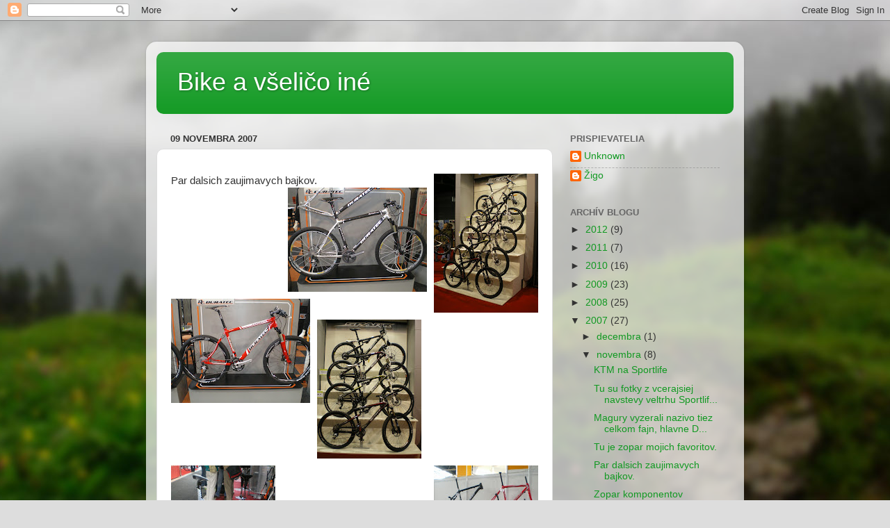

--- FILE ---
content_type: text/html; charset=utf-8
request_url: https://www.google.com/recaptcha/api2/aframe
body_size: 267
content:
<!DOCTYPE HTML><html><head><meta http-equiv="content-type" content="text/html; charset=UTF-8"></head><body><script nonce="Ptyq2XTqTSg2xK5aOHQluQ">/** Anti-fraud and anti-abuse applications only. See google.com/recaptcha */ try{var clients={'sodar':'https://pagead2.googlesyndication.com/pagead/sodar?'};window.addEventListener("message",function(a){try{if(a.source===window.parent){var b=JSON.parse(a.data);var c=clients[b['id']];if(c){var d=document.createElement('img');d.src=c+b['params']+'&rc='+(localStorage.getItem("rc::a")?sessionStorage.getItem("rc::b"):"");window.document.body.appendChild(d);sessionStorage.setItem("rc::e",parseInt(sessionStorage.getItem("rc::e")||0)+1);localStorage.setItem("rc::h",'1763502217989');}}}catch(b){}});window.parent.postMessage("_grecaptcha_ready", "*");}catch(b){}</script></body></html>